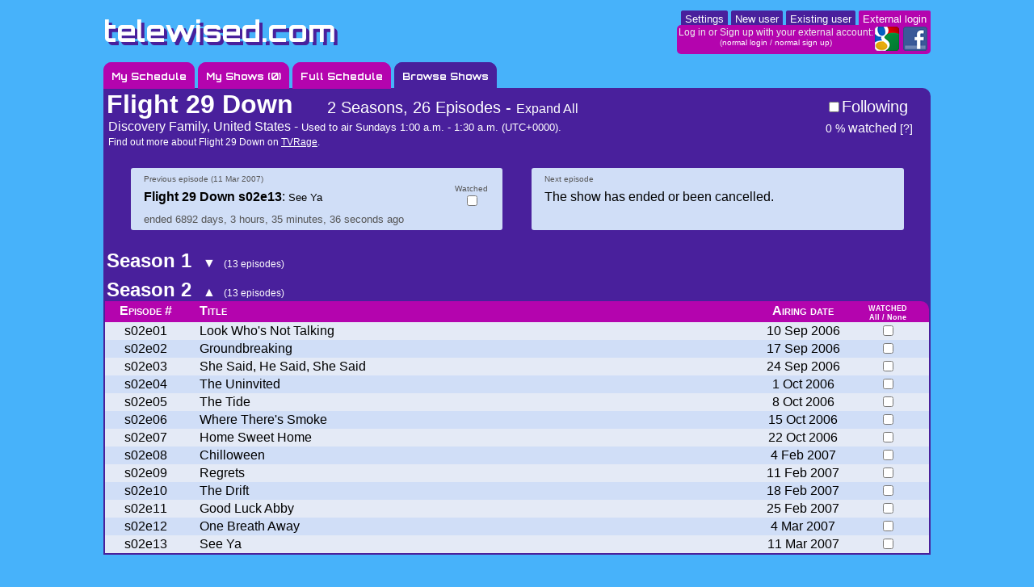

--- FILE ---
content_type: text/html; charset=utf-8
request_url: https://telewised.com/shows/Flight-29-Down/
body_size: 22181
content:
	<!DOCTYPE html PUBLIC "-//W3C//DTD XHTML 1.1//EN"
  "http://www.w3.org/TR/xhtml11/DTD/xhtml11.dtd">
<html version="-//W3C//DTD XHTML 1.1//EN" xmlns="http://www.w3.org/1999/xhtml" xmlns:tw="http://telewised.com/2011/twml/" xml:lang="en">
	
	<head>
		<meta http-equiv="Content-type" content="text/html;charset=UTF-8" />
		
	<meta name="keywords" content="Flight 29 Down, Flight 29 Down episodes, Flight 29 Down seasons, Flight 29 Down airing times, Flight 29 Down airing airdates, Flight 29 Down schedule, Flight 29 Down listings" />
	
		<meta name="description" content="Flight 29 Down (US)  airing times in your timezone. Track which Flight 29 Down episodes you have watched." />
	

		<title>Flight 29 Down - Airing times and Episode listing - telewised.com</title>
		<link href="//fonts.googleapis.com/css?family=Orbitron:bold" rel="stylesheet" type="text/css" />
		<link rel="shortcut icon" href="/static/img/favicon.ico" />
		
			<link href="/static/gen/twmini.1710608828.css" rel="stylesheet" type="text/css" />
		
		
		
		    <script type="text/javascript" src="/static/gen/twmini.1710608829.js"></script>
		
		<script type="text/javascript">
			TWUser.setType('Guest');
			Timing.setServerTime(1769058334000);
			Timing.setClockHours(12);
			Timing.setUTCOffset(null);
		</script>
		
	<script type="text/javascript">
		var toggleFollowedSeries = followedSeriesChange('/preferences/followedseries/toggle/');
		$('input.following-toggle').live('click', function (e) {
			var flagOn = $(this).attr('checked') ? true : false;
			toggleFollowedSeries($(this).val(), flagOn);
		});
		$('a.following-toggle').live('click', function (e) {
			e.preventDefault();
			if ($(this).data('pending') !== true) {
				$(this).data('pending', true);
				var flagOn = !$(this).hasClass('unfollow');
				toggleFollowedSeries($(this).attr('tw:series_id'), flagOn);
			}
		});
		function setProgramFlags () {
			return programFlagChange('/preferences/flaggedprogram/set/').apply(null, arguments);
		}
		$('input.program-flag').live('click', function (e) {
			setProgramFlags($(this).attr('name'), $(this).attr('tw:flag_name'), [$(this).val()], ($(this).is(':checked') ? true : false));
		});
	</script>

		
			
				<script type="text/javascript">
					var _gaq = _gaq || [];
					_gaq.push(['_setAccount', 'UA-21196061-1']);
					_gaq.push(['_setCustomVar', 1, 'User Type', TWUser.getType(), 2]);
					_gaq.push(['_trackPageview']);
	
					(function() {
						var ga = document.createElement('script'); ga.type = 'text/javascript'; ga.async = true;
						ga.src = ('https:' == document.location.protocol ? 'https://ssl' : 'http://www') + '.google-analytics.com/ga.js';
						var s = document.getElementsByTagName('script')[0]; s.parentNode.insertBefore(ga, s);
					})();
				</script>
			
		
	</head>
	<body>
		<div id="header" class="page-layout">
			<strong><a href="/">telewised.com</a></strong>

			
				<div id="account-status">
					
					<div id="account-block">
						<div id="account-tabs">
							<a href="/account/settings/#account-settings" class="ajaxloaded-tab">Settings</a>
							
								<a href="#new-user" class="preloaded-tab">New user</a>
								<a href="#existing-user" class="preloaded-tab">Existing user</a>
								<a href="#external-login" class="preloaded-tab active">External login</a>
							
						</div>
						<div id="account-settings" class="account-view hidden-at-first">
						</div>						
						
							<div id="external-login" class="account-view">
								<div class="external-login-help">
									Log in or Sign up with your external account:
									<span>(<a class="account-tab-proxy" href="#existing-user">normal login</a> / <a class="account-tab-proxy" href="#new-user">normal sign up</a>)</span>
								</div>
								<ul class="external-account-login">
									
										<a href="/account/external-auth/login/google-oauth2/"><li class="auth-google autotip" tw:tooltip="Login with Google"></li></a>
									
										<a href="/account/external-auth/login/facebook/"><li class="auth-facebook autotip" tw:tooltip="Login with Facebook"></li></a>
									
								</ul>								
							</div>
							<div id="new-user" class="account-view hidden-at-first">
								
									<div class="ajaxy-form">
										
<form method="post" action="/account/signup/">
	<div style='display:none'><input type='hidden' name='csrfmiddlewaretoken' value='5HKNVxZSHB7VRLe605T6CTb1o7uVGoN2' /></div>

	<div class="field-wrap">
		<input id="id_signup-username" type="text" name="signup-username" maxlength="30" />
		<label for="id_signup-username">Username</label>
		
	</div>

	<div class="field-wrap">
		<input type="password" name="signup-password1" id="id_signup-password1" />
		<label for="id_signup-password1">Password</label>
		
	</div>

	<div class="field-wrap">
		<input type="password" name="signup-password2" id="id_signup-password2" />
		<label for="id_signup-password2">Password confirmation</label>
		
	</div>

<div class="field-wrap"><input type="submit" value="sign up" /></div>

</form>	
									</div>
								
							</div>
							<div id="existing-user" class="account-view hidden-at-first">
								
									<div class="ajaxy-form">
										
<form id="id_login" method="post" action="/account/login/">
	<div style='display:none'><input type='hidden' name='csrfmiddlewaretoken' value='5HKNVxZSHB7VRLe605T6CTb1o7uVGoN2' /></div>

	<div class="field-wrap">
		<input id="id_login-username" type="text" name="login-username" maxlength="30" />
		<label for="id_login-username">Username</label>
		
	</div>

	<div class="field-wrap">
		<input type="password" name="login-password" id="id_login-password" />
		<label for="id_login-password">Password</label>
		
	</div>

<div class="field-wrap"><input type="submit" value="log in" /></div>

</form>


	<div id="reset-form" class="ajaxy-form"></div>
	<div class="reset-password">
		<a href="/account/reset-password/#reset-form" class="load-and-hide">Forgot your password?</a>
	</div>

									</div>
								
							</div>
						
					</div>
				</div>
			
			<script type="text/javascript">
				$('form#id_login input[type="text"]').attr('title', 'username').hint();
				$('form#id_login input[type="password"]').attr('title', 'password').hint();
				$('form#id_login label').remove();
			</script>
		</div>
		<div id="content" class="page-layout">
			

	
	
	


<div id="main-tabs">
	<a class="" href="/">My Schedule</a>
	<a class="" href="/shows/my/">My Shows (<span class="myseries-count">0</span>)</a>
	<a class="" href="/shows/all/schedule/">Full Schedule</a>
	<a class="active" href="/shows/">Browse Shows</a>
</div>


	<div id="main-content">

		
	<div id="browse-series">
		
	<h1>Flight 29 Down</h1>
	<div class="series-stats">
		2 Seasons, 26 Episodes
		
			-
			<span class="expand-collapse">
				<a class="expand-all hash-navi" href="#all">Expand All</a>
				<a class="collapse-all hidden-at-first" href="#">Collapse All</a>
			</span>
		
	</div>

	
		
		<div class="following-status">
			<input id="follow_676" class="following-toggle follow-show-676" type="checkbox" value="676"  /><label for="follow_676">Following</label>
			<div id="flag-stats-wrap">
				

	
	<div class="flag-stats" tw:flag_id="1"><a href="#" class="flagged-program-visibility" tw:tooltip="Show unwatched programs only" tw:flag_name="watched" tw:container_id="series-episodes"><span class="progress">0 %</span> watched</a> <span class="progress-description" tw:tooltip="You have not watched any of the 26 aired episodes.&lt;br /&gt;That&#39;s about 13 hours left to watch.">[?]</span></div>

			</div>
			<script type="text/javascript">
				/*<![CDATA[*/
				$('.flag-stats .flagged-program-visibility, .flag-stats .progress-description').tooltip({gravity: 'ne'});
				$('#flag-stats-wrap').bind('refresh', seriesFlagStatsRefresh('/preferences/flaggedprogram/series-stats/', 676));
				/*]]>*/
			</script>
		</div>

		
			<div class="series-airing-details">
				Discovery Family, United States
				
					 -
						<span class="airs-on">
							Used to air 
							<span id="series-airdates">Saturdays 8 p.m. - 8:30 p.m. EST (UTC-0500)</span>.
						</span>
						<script type="text/javascript">
							/*<![CDATA[*/ 
							var airTimes = new Airtimes([[[1769907600000, 1769909400000]]]);
							$('#series-airdates').attr('tw:tooltip', 'Displaying airtimes converted to your current timezone (' + Timing.getUTCOffsetString() + ').<br />Original US airtimes: '+ $('#series-airdates').text()).tooltip({className: 'original-airtimes', gravity: 'n'});
							$('#series-airdates').text(airTimes.asString());
							/*]]>*/
						</script>
					
				
			</div>
		
		
			
				<span class="external-links">
					Find out more about Flight 29 Down on 
					 <a href="http://tvrage.com/Flight_29_Down" target="_blank">TVRage</a>.
				</span>
			
		


		<div class="prevnext-countdown">
			
	<div class="ep-box past">
		<div class="details">
			<div class="label">Previous episode (<span class="localized-timestamp" tw:timestamp="1173574800">11 Mar 2007 01:00 UTC</span>) </div>
			<div class="episode"> 
				
					<strong>Flight 29 Down s02e13</strong>:
						<span class="title">See Ya</span>
					
				
			</div>
			
				<div class="countdown">
					
						ended <span class="countup-timer" tw:timestamp="1173576600">18 years, 10 months</span> ago
					
				</div>
			
		</div>
		
			<div class="flags">
	<div class="row">
		
			<div>Watched</div>
		
	</div>
	<div class="row">
		
			<div>
				<input  type="checkbox" class="program-flag" tw:flag="watched" name="1" value="104526" />
			</div>
		
	</div>
</div>
		
	</div>

			
	<div class="ep-box past">
		<div class="details">
			<div class="label">Next episode  </div>
			<div class="episode"> 
				
					
						The show has ended or been cancelled.
					
				
			</div>
			
		</div>
		
	</div>

		</div>
		<script type="text/javascript">
			$('.prevnext-countdown').children('.ep-box').evenHeight();
		</script>
		<div style="clear:both;"></div>
		<div id="series-episodes">
			
				<div id="id_season1" class="season-episodes collapser">
					<a class="open-parent hash-navi" href="#season1"><h2>Season 1 </h2><span class="arrows"><span class="asc">&#9650;</span><span class="desc">&#9660;</span></span> <span class="ep-count">(13 episodes)</span></a>
					<div class="collapsee">
						
							

<table>
	<thead>
		<tr>
			<th>Episode #</th>
			<th class="eptitle">Title</th>
			<th>Airing date</th>
			
				<th class="flag" tw:flag_name="watched" tw:flag_id="1">
					<a href="#" class="flagged-program-visibility" tw:tooltip="Show unwatched programs only" tw:flag_name="watched">watched</a>
					<span class="multi-flag">
						<a href="#" class="flag-season">All</a> / <a href="#" class="unflag-season">None</a>
					</span>
				</th>
			
		</tr>
	</thead>
	<tbody>
		
			
				<tr class=" past unflagged_watched">
					<td>s01e01</td>
					
						<td>Arrival</td>
					
					<td class="localized-timestamp" tw:timestamp="1128211200">Sun, 2 Oct 2005</td>
					
						<td>
							<input type="checkbox" class="program-flag" tw:flag_name="watched" name="1" value="104502" />
						</td>
					
				</tr>
			
		
			
				<tr class="odd past unflagged_watched">
					<td>s01e02</td>
					
						<td>The Quest For Fire</td>
					
					<td class="localized-timestamp" tw:timestamp="1128816000">Sun, 9 Oct 2005</td>
					
						<td>
							<input type="checkbox" class="program-flag" tw:flag_name="watched" name="1" value="104503" />
						</td>
					
				</tr>
			
		
			
				<tr class=" past unflagged_watched">
					<td>s01e03</td>
					
						<td>It&#39;s Lonely At The Top</td>
					
					<td class="localized-timestamp" tw:timestamp="1130025600">Sun, 23 Oct 2005</td>
					
						<td>
							<input type="checkbox" class="program-flag" tw:flag_name="watched" name="1" value="104504" />
						</td>
					
				</tr>
			
		
			
				<tr class="odd past unflagged_watched">
					<td>s01e04</td>
					
						<td>Not A Drop To Drink</td>
					
					<td class="localized-timestamp" tw:timestamp="1131238800">Sun, 6 Nov 2005</td>
					
						<td>
							<input type="checkbox" class="program-flag" tw:flag_name="watched" name="1" value="104505" />
						</td>
					
				</tr>
			
		
			
				<tr class=" past unflagged_watched">
					<td>s01e05</td>
					
						<td>A Fish Story</td>
					
					<td class="localized-timestamp" tw:timestamp="1131843600">Sun, 13 Nov 2005</td>
					
						<td>
							<input type="checkbox" class="program-flag" tw:flag_name="watched" name="1" value="104506" />
						</td>
					
				</tr>
			
		
			
				<tr class="odd past unflagged_watched">
					<td>s01e06</td>
					
						<td>The Pits</td>
					
					<td class="localized-timestamp" tw:timestamp="1133053200">Sun, 27 Nov 2005</td>
					
						<td>
							<input type="checkbox" class="program-flag" tw:flag_name="watched" name="1" value="104507" />
						</td>
					
				</tr>
			
		
			
				<tr class=" past unflagged_watched">
					<td>s01e07</td>
					
						<td>The Cry Of The Wolf</td>
					
					<td class="localized-timestamp" tw:timestamp="1133658000">Sun, 4 Dec 2005</td>
					
						<td>
							<input type="checkbox" class="program-flag" tw:flag_name="watched" name="1" value="104508" />
						</td>
					
				</tr>
			
		
			
				<tr class="odd past unflagged_watched">
					<td>s01e08</td>
					
						<td>Survival Of The Fittest</td>
					
					<td class="localized-timestamp" tw:timestamp="1134262800">Sun, 11 Dec 2005</td>
					
						<td>
							<input type="checkbox" class="program-flag" tw:flag_name="watched" name="1" value="104509" />
						</td>
					
				</tr>
			
		
			
				<tr class=" past unflagged_watched">
					<td>s01e09</td>
					
						<td>Mazeathon</td>
					
					<td class="localized-timestamp" tw:timestamp="1137891600">Sun, 22 Jan 2006</td>
					
						<td>
							<input type="checkbox" class="program-flag" tw:flag_name="watched" name="1" value="104510" />
						</td>
					
				</tr>
			
		
			
				<tr class="odd past unflagged_watched">
					<td>s01e10</td>
					
						<td>Eight Is Enough</td>
					
					<td class="localized-timestamp" tw:timestamp="1138496400">Sun, 29 Jan 2006</td>
					
						<td>
							<input type="checkbox" class="program-flag" tw:flag_name="watched" name="1" value="104511" />
						</td>
					
				</tr>
			
		
			
				<tr class=" past unflagged_watched">
					<td>s01e11</td>
					
						<td>Abby Normal</td>
					
					<td class="localized-timestamp" tw:timestamp="1139101200">Sun, 5 Feb 2006</td>
					
						<td>
							<input type="checkbox" class="program-flag" tw:flag_name="watched" name="1" value="104512" />
						</td>
					
				</tr>
			
		
			
				<tr class="odd past unflagged_watched">
					<td>s01e12</td>
					
						<td>Until Proven Guilty</td>
					
					<td class="localized-timestamp" tw:timestamp="1142298000">Tue, 14 Mar 2006</td>
					
						<td>
							<input type="checkbox" class="program-flag" tw:flag_name="watched" name="1" value="104513" />
						</td>
					
				</tr>
			
		
			
				<tr class=" past unflagged_watched">
					<td>s01e13</td>
					
						<td>Scratch</td>
					
					<td class="localized-timestamp" tw:timestamp="1142902800">Tue, 21 Mar 2006</td>
					
						<td>
							<input type="checkbox" class="program-flag" tw:flag_name="watched" name="1" value="104514" />
						</td>
					
				</tr>
			
		
	</tbody>
</table>
						
					</div>
				</div>
			
				<div id="id_season2" class="season-episodes collapser">
					<a class="open-parent hash-navi" href="#season2"><h2>Season 2 </h2><span class="arrows"><span class="asc">&#9650;</span><span class="desc">&#9660;</span></span> <span class="ep-count">(13 episodes)</span></a>
					<div class="collapsee">
						
							

<table>
	<thead>
		<tr>
			<th>Episode #</th>
			<th class="eptitle">Title</th>
			<th>Airing date</th>
			
				<th class="flag" tw:flag_name="watched" tw:flag_id="1">
					<a href="#" class="flagged-program-visibility" tw:tooltip="Show unwatched programs only" tw:flag_name="watched">watched</a>
					<span class="multi-flag">
						<a href="#" class="flag-season">All</a> / <a href="#" class="unflag-season">None</a>
					</span>
				</th>
			
		</tr>
	</thead>
	<tbody>
		
			
				<tr class=" past unflagged_watched">
					<td>s02e01</td>
					
						<td>Look Who&#39;s Not Talking</td>
					
					<td class="localized-timestamp" tw:timestamp="1157846400">Sun, 10 Sep 2006</td>
					
						<td>
							<input type="checkbox" class="program-flag" tw:flag_name="watched" name="1" value="104515" />
						</td>
					
				</tr>
			
		
			
				<tr class="odd past unflagged_watched">
					<td>s02e02</td>
					
						<td>Groundbreaking</td>
					
					<td class="localized-timestamp" tw:timestamp="1158451200">Sun, 17 Sep 2006</td>
					
						<td>
							<input type="checkbox" class="program-flag" tw:flag_name="watched" name="1" value="104516" />
						</td>
					
				</tr>
			
		
			
				<tr class=" past unflagged_watched">
					<td>s02e03</td>
					
						<td>She Said, He Said, She Said</td>
					
					<td class="localized-timestamp" tw:timestamp="1159056000">Sun, 24 Sep 2006</td>
					
						<td>
							<input type="checkbox" class="program-flag" tw:flag_name="watched" name="1" value="104517" />
						</td>
					
				</tr>
			
		
			
				<tr class="odd past unflagged_watched">
					<td>s02e04</td>
					
						<td>The Uninvited</td>
					
					<td class="localized-timestamp" tw:timestamp="1159660800">Sun, 1 Oct 2006</td>
					
						<td>
							<input type="checkbox" class="program-flag" tw:flag_name="watched" name="1" value="104518" />
						</td>
					
				</tr>
			
		
			
				<tr class=" past unflagged_watched">
					<td>s02e05</td>
					
						<td>The Tide</td>
					
					<td class="localized-timestamp" tw:timestamp="1160265600">Sun, 8 Oct 2006</td>
					
						<td>
							<input type="checkbox" class="program-flag" tw:flag_name="watched" name="1" value="104519" />
						</td>
					
				</tr>
			
		
			
				<tr class="odd past unflagged_watched">
					<td>s02e06</td>
					
						<td>Where There&#39;s Smoke</td>
					
					<td class="localized-timestamp" tw:timestamp="1160870400">Sun, 15 Oct 2006</td>
					
						<td>
							<input type="checkbox" class="program-flag" tw:flag_name="watched" name="1" value="104520" />
						</td>
					
				</tr>
			
		
			
				<tr class=" past unflagged_watched">
					<td>s02e07</td>
					
						<td>Home Sweet Home</td>
					
					<td class="localized-timestamp" tw:timestamp="1161475200">Sun, 22 Oct 2006</td>
					
						<td>
							<input type="checkbox" class="program-flag" tw:flag_name="watched" name="1" value="104521" />
						</td>
					
				</tr>
			
		
			
				<tr class="odd past unflagged_watched">
					<td>s02e08</td>
					
						<td>Chilloween</td>
					
					<td class="localized-timestamp" tw:timestamp="1170550800">Sun, 4 Feb 2007</td>
					
						<td>
							<input type="checkbox" class="program-flag" tw:flag_name="watched" name="1" value="104522" />
						</td>
					
				</tr>
			
		
			
				<tr class=" past unflagged_watched">
					<td>s02e09</td>
					
						<td>Regrets</td>
					
					<td class="localized-timestamp" tw:timestamp="1171155600">Sun, 11 Feb 2007</td>
					
						<td>
							<input type="checkbox" class="program-flag" tw:flag_name="watched" name="1" value="104523" />
						</td>
					
				</tr>
			
		
			
				<tr class="odd past unflagged_watched">
					<td>s02e10</td>
					
						<td>The Drift</td>
					
					<td class="localized-timestamp" tw:timestamp="1171760400">Sun, 18 Feb 2007</td>
					
						<td>
							<input type="checkbox" class="program-flag" tw:flag_name="watched" name="1" value="126900" />
						</td>
					
				</tr>
			
		
			
				<tr class=" past unflagged_watched">
					<td>s02e11</td>
					
						<td>Good Luck Abby</td>
					
					<td class="localized-timestamp" tw:timestamp="1172365200">Sun, 25 Feb 2007</td>
					
						<td>
							<input type="checkbox" class="program-flag" tw:flag_name="watched" name="1" value="104524" />
						</td>
					
				</tr>
			
		
			
				<tr class="odd past unflagged_watched">
					<td>s02e12</td>
					
						<td>One Breath Away</td>
					
					<td class="localized-timestamp" tw:timestamp="1172970000">Sun, 4 Mar 2007</td>
					
						<td>
							<input type="checkbox" class="program-flag" tw:flag_name="watched" name="1" value="104525" />
						</td>
					
				</tr>
			
		
			
				<tr class=" past unflagged_watched">
					<td>s02e13</td>
					
						<td>See Ya</td>
					
					<td class="localized-timestamp" tw:timestamp="1173574800">Sun, 11 Mar 2007</td>
					
						<td>
							<input type="checkbox" class="program-flag" tw:flag_name="watched" name="1" value="104526" />
						</td>
					
				</tr>
			
		
	</tbody>
</table>
						
					</div>
				</div>
			
		</div>
	
	
		<script type="text/javascript">
			if (!window.location.hash) {
				$('#id_season2 a.open-parent').trigger('click', [true]);
			}
		</script>
	

	</div>


	</div>


		</div>

		
		

		<div id="footer" class="page-layout">
			
				<div class="copyright">
					<p>
						Thanks to <a rel="nofollow" href="http://www.tvmaze.com">TVmaze</a> for supplying all the show and episode data.
						<br />
						Got questions, feedback, bug reports or show requests? Email <script type="text/javascript">/*<![CDATA[*/ var addy = 'infoattelewiseddotcom'; addy = addy.replace('at', '@').replace('dot','.'); document.write('<a href="mailto:'+ addy +'">'+ addy +'</a>'); /*]]>*/</script>.
					</p>
					
						<p>
							
								Episode information and airing times last refreshed <span class="time-since" tw:timestamp="1768979241">21 hours, 52 minutes</span> ago.
							
							<br />
							
								New shows last added <span class="time-since" tw:timestamp="1740087301">11 months</span> ago.
							
							Codebase changes last deployed <span class="time-since" tw:timestamp="1740086909">11 months</span> ago.
						</p>
					
				</div>
				<div class="pony"><a href="http://djangopony.com/" rel="nofollow" title="Magic! Ponies! Django! Whee!"><img src="/static/img/ext/djangopony.png" width="210" height="65" alt="pony powered" /></a></div>
			
		</div>
		<div id="messages-wrap"></div>
		
		<script type="text/javascript">
			localizeTimestamps();
			timeSinceRefresh();
		</script>
		
			
			
			
		
	</body>
	
</html>


--- FILE ---
content_type: text/css
request_url: https://telewised.com/static/gen/twmini.1710608828.css
body_size: 32138
content:
.ui-helper-hidden{display:none}.ui-helper-hidden-accessible{position:absolute!important;clip:rect(1px 1px 1px 1px);clip:rect(1px,1px,1px,1px)}.ui-helper-reset{margin:0;padding:0;border:0;outline:0;line-height:1.3;text-decoration:none;font-size:100%;list-style:none}.ui-helper-clearfix:after{content:".";display:block;height:0;clear:both;visibility:hidden}.ui-helper-clearfix{display:inline-block}/* required comment for clearfix to work in Opera \*/ * html .ui-helper-clearfix{height:1%}.ui-helper-clearfix{display:block}/* end clearfix */ .ui-helper-zfix{width:100%;height:100%;top:0;left:0;position:absolute;opacity:0;filter:Alpha(Opacity=0)}.ui-state-disabled{cursor:default!important}.ui-icon{display:block;text-indent:-99999px;overflow:hidden;background-repeat:no-repeat}.ui-widget-overlay{position:absolute;top:0;left:0;width:100%;height:100%}.ui-widget{font-family:Palatino,Palatino Linotype,Georgia,Verdana,Arial;font-size:1.1em}.ui-widget .ui-widget{font-size:1em}.ui-widget input,.ui-widget select,.ui-widget textarea,.ui-widget button{font-family:Palatino,Palatino Linotype,Georgia,Verdana,Arial;font-size:1em}.ui-widget-content{border:1px solid #ddd;background:#eee url(/static/img/jquery-ui/ui-bg_highlight-soft_100_eeeeee_1x100.png) 50% top repeat-x;color:#333}.ui-widget-content a{color:#333}.ui-widget-header{border:1px solid #e78f08;background:#f6a828 url(/static/img/jquery-ui/ui-bg_gloss-wave_35_f6a828_500x100.png) 50% 50% repeat-x;color:#fff;font-weight:bold}.ui-widget-header a{color:#fff}.ui-state-default,.ui-widget-content .ui-state-default,.ui-widget-header .ui-state-default{border:1px solid #ccc;background:#f6f6f6 url(/static/img/jquery-ui/ui-bg_glass_100_f6f6f6_1x400.png) 50% 50% repeat-x;font-weight:bold;color:#1c94c4}.ui-state-default a,.ui-state-default a:link,.ui-state-default a:visited{color:#1c94c4;text-decoration:none}.ui-state-hover,.ui-widget-content .ui-state-hover,.ui-widget-header .ui-state-hover,.ui-state-focus,.ui-widget-content .ui-state-focus,.ui-widget-header .ui-state-focus{border:1px solid #fbcb09;background:#fdf5ce url(/static/img/jquery-ui/ui-bg_glass_100_fdf5ce_1x400.png) 50% 50% repeat-x;font-weight:bold;color:#c77405}.ui-state-hover a,.ui-state-hover a:hover{color:#c77405;text-decoration:none}.ui-state-active,.ui-widget-content .ui-state-active,.ui-widget-header .ui-state-active{border:1px solid #fbd850;background:#fff url(/static/img/jquery-ui/ui-bg_glass_65_ffffff_1x400.png) 50% 50% repeat-x;font-weight:bold;color:#eb8f00}.ui-state-active a,.ui-state-active a:link,.ui-state-active a:visited{color:#eb8f00;text-decoration:none}.ui-widget :active{outline:none}.ui-state-highlight,.ui-widget-content .ui-state-highlight,.ui-widget-header .ui-state-highlight{border:1px solid #fed22f;background:#ffe45c url(/static/img/jquery-ui/ui-bg_highlight-soft_75_ffe45c_1x100.png) 50% top repeat-x;color:#363636}.ui-state-highlight a,.ui-widget-content .ui-state-highlight a,.ui-widget-header .ui-state-highlight a{color:#363636}.ui-state-error,.ui-widget-content .ui-state-error,.ui-widget-header .ui-state-error{border:1px solid #cd0a0a;background:#b81900 url(/static/img/jquery-ui/ui-bg_diagonals-thick_18_b81900_40x40.png) 50% 50% repeat;color:#fff}.ui-state-error a,.ui-widget-content .ui-state-error a,.ui-widget-header .ui-state-error a{color:#fff}.ui-state-error-text,.ui-widget-content .ui-state-error-text,.ui-widget-header .ui-state-error-text{color:#fff}.ui-priority-primary,.ui-widget-content .ui-priority-primary,.ui-widget-header .ui-priority-primary{font-weight:bold}.ui-priority-secondary,.ui-widget-content .ui-priority-secondary,.ui-widget-header .ui-priority-secondary{opacity:.7;filter:Alpha(Opacity=70);font-weight:normal}.ui-state-disabled,.ui-widget-content .ui-state-disabled,.ui-widget-header .ui-state-disabled{opacity:.35;filter:Alpha(Opacity=35);background-image:none}.ui-icon{width:16px;height:16px;background-image:url(/static/img/jquery-ui/ui-icons_222222_256x240.png)}.ui-widget-content .ui-icon{background-image:url(/static/img/jquery-ui/ui-icons_222222_256x240.png)}.ui-widget-header .ui-icon{background-image:url(/static/img/jquery-ui/ui-icons_ffffff_256x240.png)}.ui-state-default .ui-icon{background-image:url(/static/img/jquery-ui/ui-icons_ef8c08_256x240.png)}.ui-state-hover .ui-icon,.ui-state-focus .ui-icon{background-image:url(/static/img/jquery-ui/ui-icons_ef8c08_256x240.png)}.ui-state-active .ui-icon{background-image:url(/static/img/jquery-ui/ui-icons_ef8c08_256x240.png)}.ui-state-highlight .ui-icon{background-image:url(/static/img/jquery-ui/ui-icons_228ef1_256x240.png)}.ui-state-error .ui-icon,.ui-state-error-text .ui-icon{background-image:url(/static/img/jquery-ui/ui-icons_ffd27a_256x240.png)}.ui-icon-carat-1-n{background-position:0 0}.ui-icon-carat-1-ne{background-position:-16px 0}.ui-icon-carat-1-e{background-position:-32px 0}.ui-icon-carat-1-se{background-position:-48px 0}.ui-icon-carat-1-s{background-position:-64px 0}.ui-icon-carat-1-sw{background-position:-80px 0}.ui-icon-carat-1-w{background-position:-96px 0}.ui-icon-carat-1-nw{background-position:-112px 0}.ui-icon-carat-2-n-s{background-position:-128px 0}.ui-icon-carat-2-e-w{background-position:-144px 0}.ui-icon-triangle-1-n{background-position:0 -16px}.ui-icon-triangle-1-ne{background-position:-16px -16px}.ui-icon-triangle-1-e{background-position:-32px -16px}.ui-icon-triangle-1-se{background-position:-48px -16px}.ui-icon-triangle-1-s{background-position:-64px -16px}.ui-icon-triangle-1-sw{background-position:-80px -16px}.ui-icon-triangle-1-w{background-position:-96px -16px}.ui-icon-triangle-1-nw{background-position:-112px -16px}.ui-icon-triangle-2-n-s{background-position:-128px -16px}.ui-icon-triangle-2-e-w{background-position:-144px -16px}.ui-icon-arrow-1-n{background-position:0 -32px}.ui-icon-arrow-1-ne{background-position:-16px -32px}.ui-icon-arrow-1-e{background-position:-32px -32px}.ui-icon-arrow-1-se{background-position:-48px -32px}.ui-icon-arrow-1-s{background-position:-64px -32px}.ui-icon-arrow-1-sw{background-position:-80px -32px}.ui-icon-arrow-1-w{background-position:-96px -32px}.ui-icon-arrow-1-nw{background-position:-112px -32px}.ui-icon-arrow-2-n-s{background-position:-128px -32px}.ui-icon-arrow-2-ne-sw{background-position:-144px -32px}.ui-icon-arrow-2-e-w{background-position:-160px -32px}.ui-icon-arrow-2-se-nw{background-position:-176px -32px}.ui-icon-arrowstop-1-n{background-position:-192px -32px}.ui-icon-arrowstop-1-e{background-position:-208px -32px}.ui-icon-arrowstop-1-s{background-position:-224px -32px}.ui-icon-arrowstop-1-w{background-position:-240px -32px}.ui-icon-arrowthick-1-n{background-position:0 -48px}.ui-icon-arrowthick-1-ne{background-position:-16px -48px}.ui-icon-arrowthick-1-e{background-position:-32px -48px}.ui-icon-arrowthick-1-se{background-position:-48px -48px}.ui-icon-arrowthick-1-s{background-position:-64px -48px}.ui-icon-arrowthick-1-sw{background-position:-80px -48px}.ui-icon-arrowthick-1-w{background-position:-96px -48px}.ui-icon-arrowthick-1-nw{background-position:-112px -48px}.ui-icon-arrowthick-2-n-s{background-position:-128px -48px}.ui-icon-arrowthick-2-ne-sw{background-position:-144px -48px}.ui-icon-arrowthick-2-e-w{background-position:-160px -48px}.ui-icon-arrowthick-2-se-nw{background-position:-176px -48px}.ui-icon-arrowthickstop-1-n{background-position:-192px -48px}.ui-icon-arrowthickstop-1-e{background-position:-208px -48px}.ui-icon-arrowthickstop-1-s{background-position:-224px -48px}.ui-icon-arrowthickstop-1-w{background-position:-240px -48px}.ui-icon-arrowreturnthick-1-w{background-position:0 -64px}.ui-icon-arrowreturnthick-1-n{background-position:-16px -64px}.ui-icon-arrowreturnthick-1-e{background-position:-32px -64px}.ui-icon-arrowreturnthick-1-s{background-position:-48px -64px}.ui-icon-arrowreturn-1-w{background-position:-64px -64px}.ui-icon-arrowreturn-1-n{background-position:-80px -64px}.ui-icon-arrowreturn-1-e{background-position:-96px -64px}.ui-icon-arrowreturn-1-s{background-position:-112px -64px}.ui-icon-arrowrefresh-1-w{background-position:-128px -64px}.ui-icon-arrowrefresh-1-n{background-position:-144px -64px}.ui-icon-arrowrefresh-1-e{background-position:-160px -64px}.ui-icon-arrowrefresh-1-s{background-position:-176px -64px}.ui-icon-arrow-4{background-position:0 -80px}.ui-icon-arrow-4-diag{background-position:-16px -80px}.ui-icon-extlink{background-position:-32px -80px}.ui-icon-newwin{background-position:-48px -80px}.ui-icon-refresh{background-position:-64px -80px}.ui-icon-shuffle{background-position:-80px -80px}.ui-icon-transfer-e-w{background-position:-96px -80px}.ui-icon-transferthick-e-w{background-position:-112px -80px}.ui-icon-folder-collapsed{background-position:0 -96px}.ui-icon-folder-open{background-position:-16px -96px}.ui-icon-document{background-position:-32px -96px}.ui-icon-document-b{background-position:-48px -96px}.ui-icon-note{background-position:-64px -96px}.ui-icon-mail-closed{background-position:-80px -96px}.ui-icon-mail-open{background-position:-96px -96px}.ui-icon-suitcase{background-position:-112px -96px}.ui-icon-comment{background-position:-128px -96px}.ui-icon-person{background-position:-144px -96px}.ui-icon-print{background-position:-160px -96px}.ui-icon-trash{background-position:-176px -96px}.ui-icon-locked{background-position:-192px -96px}.ui-icon-unlocked{background-position:-208px -96px}.ui-icon-bookmark{background-position:-224px -96px}.ui-icon-tag{background-position:-240px -96px}.ui-icon-home{background-position:0 -112px}.ui-icon-flag{background-position:-16px -112px}.ui-icon-calendar{background-position:-32px -112px}.ui-icon-cart{background-position:-48px -112px}.ui-icon-pencil{background-position:-64px -112px}.ui-icon-clock{background-position:-80px -112px}.ui-icon-disk{background-position:-96px -112px}.ui-icon-calculator{background-position:-112px -112px}.ui-icon-zoomin{background-position:-128px -112px}.ui-icon-zoomout{background-position:-144px -112px}.ui-icon-search{background-position:-160px -112px}.ui-icon-wrench{background-position:-176px -112px}.ui-icon-gear{background-position:-192px -112px}.ui-icon-heart{background-position:-208px -112px}.ui-icon-star{background-position:-224px -112px}.ui-icon-link{background-position:-240px -112px}.ui-icon-cancel{background-position:0 -128px}.ui-icon-plus{background-position:-16px -128px}.ui-icon-plusthick{background-position:-32px -128px}.ui-icon-minus{background-position:-48px -128px}.ui-icon-minusthick{background-position:-64px -128px}.ui-icon-close{background-position:-80px -128px}.ui-icon-closethick{background-position:-96px -128px}.ui-icon-key{background-position:-112px -128px}.ui-icon-lightbulb{background-position:-128px -128px}.ui-icon-scissors{background-position:-144px -128px}.ui-icon-clipboard{background-position:-160px -128px}.ui-icon-copy{background-position:-176px -128px}.ui-icon-contact{background-position:-192px -128px}.ui-icon-image{background-position:-208px -128px}.ui-icon-video{background-position:-224px -128px}.ui-icon-script{background-position:-240px -128px}.ui-icon-alert{background-position:0 -144px}.ui-icon-info{background-position:-16px -144px}.ui-icon-notice{background-position:-32px -144px}.ui-icon-help{background-position:-48px -144px}.ui-icon-check{background-position:-64px -144px}.ui-icon-bullet{background-position:-80px -144px}.ui-icon-radio-off{background-position:-96px -144px}.ui-icon-radio-on{background-position:-112px -144px}.ui-icon-pin-w{background-position:-128px -144px}.ui-icon-pin-s{background-position:-144px -144px}.ui-icon-play{background-position:0 -160px}.ui-icon-pause{background-position:-16px -160px}.ui-icon-seek-next{background-position:-32px -160px}.ui-icon-seek-prev{background-position:-48px -160px}.ui-icon-seek-end{background-position:-64px -160px}.ui-icon-seek-start{background-position:-80px -160px}.ui-icon-seek-first{background-position:-80px -160px}.ui-icon-stop{background-position:-96px -160px}.ui-icon-eject{background-position:-112px -160px}.ui-icon-volume-off{background-position:-128px -160px}.ui-icon-volume-on{background-position:-144px -160px}.ui-icon-power{background-position:0 -176px}.ui-icon-signal-diag{background-position:-16px -176px}.ui-icon-signal{background-position:-32px -176px}.ui-icon-battery-0{background-position:-48px -176px}.ui-icon-battery-1{background-position:-64px -176px}.ui-icon-battery-2{background-position:-80px -176px}.ui-icon-battery-3{background-position:-96px -176px}.ui-icon-circle-plus{background-position:0 -192px}.ui-icon-circle-minus{background-position:-16px -192px}.ui-icon-circle-close{background-position:-32px -192px}.ui-icon-circle-triangle-e{background-position:-48px -192px}.ui-icon-circle-triangle-s{background-position:-64px -192px}.ui-icon-circle-triangle-w{background-position:-80px -192px}.ui-icon-circle-triangle-n{background-position:-96px -192px}.ui-icon-circle-arrow-e{background-position:-112px -192px}.ui-icon-circle-arrow-s{background-position:-128px -192px}.ui-icon-circle-arrow-w{background-position:-144px -192px}.ui-icon-circle-arrow-n{background-position:-160px -192px}.ui-icon-circle-zoomin{background-position:-176px -192px}.ui-icon-circle-zoomout{background-position:-192px -192px}.ui-icon-circle-check{background-position:-208px -192px}.ui-icon-circlesmall-plus{background-position:0 -208px}.ui-icon-circlesmall-minus{background-position:-16px -208px}.ui-icon-circlesmall-close{background-position:-32px -208px}.ui-icon-squaresmall-plus{background-position:-48px -208px}.ui-icon-squaresmall-minus{background-position:-64px -208px}.ui-icon-squaresmall-close{background-position:-80px -208px}.ui-icon-grip-dotted-vertical{background-position:0 -224px}.ui-icon-grip-dotted-horizontal{background-position:-16px -224px}.ui-icon-grip-solid-vertical{background-position:-32px -224px}.ui-icon-grip-solid-horizontal{background-position:-48px -224px}.ui-icon-gripsmall-diagonal-se{background-position:-64px -224px}.ui-icon-grip-diagonal-se{background-position:-80px -224px}.ui-corner-all,.ui-corner-top,.ui-corner-left,.ui-corner-tl{-moz-border-radius-topleft:4px;-webkit-border-top-left-radius:4px;-khtml-border-top-left-radius:4px;border-top-left-radius:4px}.ui-corner-all,.ui-corner-top,.ui-corner-right,.ui-corner-tr{-moz-border-radius-topright:4px;-webkit-border-top-right-radius:4px;-khtml-border-top-right-radius:4px;border-top-right-radius:4px}.ui-corner-all,.ui-corner-bottom,.ui-corner-left,.ui-corner-bl{-moz-border-radius-bottomleft:4px;-webkit-border-bottom-left-radius:4px;-khtml-border-bottom-left-radius:4px;border-bottom-left-radius:4px}.ui-corner-all,.ui-corner-bottom,.ui-corner-right,.ui-corner-br{-moz-border-radius-bottomright:4px;-webkit-border-bottom-right-radius:4px;-khtml-border-bottom-right-radius:4px;border-bottom-right-radius:4px}.ui-widget-overlay{background:#666 url(/static/img/jquery-ui/ui-bg_diagonals-thick_20_666666_40x40.png) 50% 50% repeat;opacity:.50;filter:Alpha(Opacity=50)}.ui-widget-shadow{margin:-5px 0 0 -5px;padding:5px;background:#000 url(/static/img/jquery-ui/ui-bg_flat_10_000000_40x100.png) 50% 50% repeat-x;opacity:.20;filter:Alpha(Opacity=20);-moz-border-radius:5px;-khtml-border-radius:5px;-webkit-border-radius:5px;border-radius:5px}.ui-autocomplete{position:absolute;cursor:default}* html .ui-autocomplete{width:1px}.ui-menu{list-style:none;padding:2px;margin:0;display:block;float:left}.ui-menu .ui-menu{margin-top:-3px}.ui-menu .ui-menu-item{margin:0;padding:0;zoom:1;float:left;clear:left;width:100%}.ui-menu .ui-menu-item a{text-decoration:none;display:block;padding:.2em .4em;line-height:1.5;zoom:1}.ui-menu .ui-menu-item a.ui-state-hover,.ui-menu .ui-menu-item a.ui-state-active{font-weight:normal;margin:-1px}.ui-slider{position:relative;text-align:left}.ui-slider .ui-slider-handle{position:absolute;z-index:2;width:1.2em;height:1.2em;cursor:default}.ui-slider .ui-slider-range{position:absolute;z-index:1;font-size:.7em;display:block;border:0;background-position:0 0}.ui-slider-horizontal{height:.8em}.ui-slider-horizontal .ui-slider-handle{top:-.3em;margin-left:-.6em}.ui-slider-horizontal .ui-slider-range{top:0;height:100%}.ui-slider-horizontal .ui-slider-range-min{left:0}.ui-slider-horizontal .ui-slider-range-max{right:0}.ui-slider-vertical{width:.8em;height:100px}.ui-slider-vertical .ui-slider-handle{left:-.3em;margin-left:0;margin-bottom:-.6em}.ui-slider-vertical .ui-slider-range{left:0;width:100%}.ui-slider-vertical .ui-slider-range-min{bottom:0}.ui-slider-vertical .ui-slider-range-max{top:0}body{min-width:450px;max-width:1024px;margin-left:auto;margin-right:auto;font-family:Palatino,Palatino Linotype,Georgia,Verdana,Arial;background-color:#47B2FA}a{text-decoration:none}a:hover{text-decoration:underline}img{border-width:0}div.page-layout{margin-top:1em}#header{position:relative}#header strong a{font-family:'Orbitron',helvetica;font-size:36px;text-shadow:.1em .1em #49209C;color:#fff;text-decoration:none}#account-status{position:absolute;float:right;right:0;top:0;z-index:10}#account-status #important{vertical-align:top;position:relative;font-size:12px;width:160px;padding:2px;margin:1em 0 0 0;white-space:normal;display:inline-block;background-color:#60B2FA;border:1px solid #82C4FC;color:#fff}#account-status #important a{color:#fff;font-weight:bold}#account-tabs{margin:0;padding:0;list-style-type:none;clear:both;font-size:small;float:right}#account-tabs a{display:inline;-webkit-border-top-left-radius:3px;-webkit-border-top-right-radius:3px;-moz-border-radius-topleft:3px;-moz-border-radius-topright:3px;border-top-left-radius:3px;border-top-right-radius:3px;width:20%;background-color:#49209C;padding:2px 4px;color:#fff;outline:none;background-color:#49209C;border:1px solid #49209C;border-bottom:none}#account-tabs a:hover{border-color:#B404AE;text-decoration:none}#account-tabs a.active{border-color:#B404AE;background-color:#B404AE}#account-block{display:inline-block}#account-block .account-view{clear:both;float:right;min-width:150px;font-size:12px;color:#eee;background-color:#B404AE;padding:2px;-webkit-border-bottom-left-radius:5px;-webkit-border-top-left-radius:5px;-webkit-border-bottom-right-radius:5px;-moz-border-radius-bottomleft:5px;-moz-border-radius-bottomright:5px;-moz-border-radius-topleft:5px;border-bottom-left-radius:5px;border-bottom-right-radius:5px;border-top-left-radius:5px}#account-block .account-view p{max-width:400px}#account-block #logged-in a{margin-left:4px;font-size:12px}#account-block a{color:#fff}#account-block form input{border:0 none;margin:1px 0 1px 1px}#account-block form input[type="text"],#account-block form input[type="password"]{background-color:#ECF6FC;width:10em}#account-block form input[type="password"][disabled="disabled"]{background-color:#ccc}#account-block form .field-wrap{display:inline-block;clear:none;padding:0;vertical-align:top}#account-block form .field-wrap label{text-transform:lowercase;display:block}#account-block form .error{clear:both}#account-block form .field-wrap .error{display:block;margin-top:-2px}#account-block form input[type="submit"]{color:#fff;background-color:#49209C;font-weight:bold}#account-block form input[type="submit"]:hover{color:#49209C;background-color:#fff}#existing-user .reset-password{text-align:right;font-size:10px;display:block;clear:both}#reset-form{padding-top:1em;display:none;clear:both}#account-block .account-view p{clear:both;margin:3px}#account-block form input[type="submit"][disabled="disabled"]{color:#ccc;cursor:wait}#account-block .account-view h3{display:block;clear:both;margin:3px 0}#account-block #account-settings{width:440px}#account-block #account-settings form input[type="submit"]{display:block;clear:both}#account-block #account-settings{padding:5px}#account-block #account-settings input[type="submit"]{margin-bottom:.5em}#displaypreferences-form ul{display:inline;margin:0;padding:0}#displaypreferences-form ul li{display:inline;clear:none}#displaypreferences-form label{display:inline;width:250px!important;clear:left}#displaypreferences-form ul li label{display:inline!important;clear:none}#displaypreferences-form label[for="id_clock_hours_autodetect"],#displaypreferences-form label[for="id_language_autodetect"]{display:inline!important}#displaypreferences-form .field-wrap{margin-bottom:.5em}#content{margin-top:1.5em}input.blur{color:#ccc}#footer{padding-top:4em;position:relative;height:4em}#footer div{position:absolute;display:inline}#footer .pony{right:0;bottom:0}#footer .copyright{font-size:10px;color:#eee;bottom:1.5em;text-align:center;width:100%}#footer .copyright a{color:#fff;font-weight:bold}#footer .copyright p:nth-child(2){font-size:9px}div.importable-groups div{padding:5px}span.group-toggles{padding-right:3px;float:right}.hidden-at-first{display:none}.error{color:#fff}div.alternate-bg div:nth-child(odd),ul.alternate-bg li:nth-child(odd){background-color:#ECF6FC}div.alternate-bg div:nth-child(even),ul.alternate-bg li:nth-child(even){background-color:#C0E6FC}blockquote{margin:2px 2px 2px 2em}table{border-collapse:collapse}table td,table th{border:none}table.importers td{padding:5px}#main-content table{width:100%}ul{list-style-type:none}#main-tabs{display:inline-block;margin:0 0 6px 0;padding:0;white-space:nowrap}#main-tabs a{font-family:'Orbitron',helvetica;color:#fff;white-space:nowrap;text-decoration:none;font-size:12px}#main-tabs a{display:inline;-webkit-border-top-left-radius:10px;-webkit-border-top-right-radius:10px;-moz-border-radius-topleft:10px;-moz-border-radius-topright:10px;border-top-left-radius:10px;border-top-right-radius:10px;background-color:#B404AE;padding:8px;border:2px solid #B404AE;border-bottom:none;outline:0}#main-tabs a.active{background-color:#49209C;border-color:#49209C}#main-tabs a:hover{border-color:#49209C}#main-content{padding:2px;background-color:#49209C;-webkit-border-top-right-radius:10px;-moz-border-radius-topright:10px;border-top-right-radius:10px}th.flag{font-size:small}#schedule thead th.flag{cursor:hand!important}th.flag .multi-flag{font-variant:normal;font-size:9px;display:block}td{padding:1px 3px;border:1px solid #95A2F7}th{font-family:helvetica;font-variant:small-caps;font-size:large;background-color:#49209C;color:#fff;border-left:1px solid #95A2F7;border-right:1px solid #95A2F7}th:first-child,th:last-child{border-left:none;border-right:none}tr:first-child th:last-child{-webkit-border-top-right-radius:10px;-moz-border-radius-topright:10px;border-top-right-radius:10px}table tbody tr{background-color:#E0F6FC}table tbody tr.odd{background-color:#C0E6FC}table tbody tr.past{background-color:#E4EAF6}table tbody tr.past.odd{background-color:#D0DEF7}table tbody tr.on-air{background-color:#FECCD1}table tbody tr.on-air.odd{background-color:#FAB6BC}table tbody tr:hover{background-color:#CAC6FC!important}table tbody tr td a{color:#000!important}table tbody tr td{color:#000}table tbody tr.present-break{border-top:3px solid}table td{text-align:center}.series-prevnext tbody{font-size:14px}#main-content div.top-container{display:none}div#dayrange{width:250px;display:inline-block;margin:0 .7em}div.slider{display:inline-block;float:right;color:#eee;font-size:12px;margin-bottom:.5em;margin-top:.7em}#dayrange-max{min-width:100px;float:none;display:inline-block}#browse-series{color:#fff;-webkit-border-top-right-radius:10px;-moz-border-radius-topright:10px;border-top-right-radius:10px}#browse-series a{color:#fff}#browse-series .three-col{display:inline-block;width:32.9%;margin:0;padding-left:1px;zoom:1;*display:inline}#browse-series .three-col h2{display:inline-block;clear:none}#browse-series .two-col{display:inline-block;width:49.5%;margin:0;padding-left:1px;vertical-align:top;zoom:1;*display:inline}#browse-series p{margin:5px 5px 1em 5px;font-size:12px}#browse-series p a{text-decoration:underline}#browse-series h2 .small{font-size:12px;font-weight:normal}#browse-series h3{margin:3px 2px;padding:2px}#browse-series ul{overflow-x:hidden;margin:0;padding:0}#browse-series .two-col ul{max-height:650px;overflow-y:scroll}#browse-series ul li{padding:0 2px}#browse-series h1,#browse-series h2{padding:2px;margin:0}#browse-series .first-char-navi{padding:2px;font-size:smaller;display:inline-block}#browse-series .first-char-navi a{color:#ccd}#browse-series ul a,#browse-series ul{color:#000!important}#browse-series li a:first-child{width:81%;display:inline-block}#browse-series li a.following-toggle{width:15%;text-align:center;display:inline-block;font-size:12px}#browse-series ul li:hover{background-color:#CAC6FC!important}ul.active li{background-color:#E0F6FC}ul.active li.odd{background-color:#C0E6FC}ul.inactive li{background-color:#E4EAF6}ul.inactive li.odd{background-color:#D0DEF7}.following-status{float:right;clear:none;font-size:20px;margin:.5em 1em 0 0}.flag-stats{font-size:16px;margin-top:.4em;text-align:right}.flag-stats span{font-size:14px;cursor:default}.series-stats{display:inline-block;font-size:20px;padding-left:4px}.series-stats .expand-collapse{font-size:16px}.series-airing-details{padding-left:4px}.series-airing-details .airs-on{font-size:smaller}.external-links{margin-top:3px;padding-left:4px;font-size:12px}.external-links a{text-decoration:underline}.ui-widget{margin-top:3px;margin-bottom:2px}.ui-widget label{color:#fff;margin:3px;font-size:14px}.ui-widget input{font-size:16px;width:300px}ul.ui-autocomplete{white-space:nowrap;font-size:14px}th.sortable{white-space:normal}th.sortable .arrows{float:right;font-size:11px;width:5px;line-height:11px;height:21px}th.sortable .arrows *{margin:0}th.sortable{cursor:pointer;padding-bottom:2px}th.sortable .arrows .asc,th.sortable .arrows .desc{display:none}th.sortable.headerSortDown .arrows .desc{display:none}th.sortable.headerSortDown .arrows .asc{display:block}th.sortable.headerSortUp .arrows .asc{display:none}th.sortable.headerSortUp .arrows .desc{display:block;padding-top:11px}th.sortable.headerSortDown .arrows .both,th.sortable.headerSortUp .arrows .both{display:none}.season-episodes{color:#000;margin-top:.5em}.season-episodes .ep-count{font-size:12px;padding-left:.5em}.season-episodes table th{background-color:#B404AE}.collapser .collapsee{display:none}.collapser.open .collapsee{display:block}.season-episodes .loading{color:#fff;font-size:12px;padding:1em}.season-episodes table td:first-child{text-align:center}.season-episodes table td:nth-child(2),.season-episodes th:nth-child(2){text-align:left!important;padding-left:1em}.season-episodes table thead tr th{width:10%}.season-episodes table thead tr th.eptitle{width:70%}.collapser .open-parent{display:block;text-decoration:none}.collapser .open-parent:hover{color:#ddd!important}.collapser .open-parent h2{display:inline}.collapser .open-parent .arrows{padding-left:.3em}.collapser .open-parent .arrows .asc{display:none}.collapser.open .arrows .asc{display:inline}.collapser.open .open-parent .arrows .desc{display:none}#schedule tbody tr.out-of-range{display:none}#schedule tbody tr.empty:first-child{display:table-row}table tbody tr td.localized-timestamp,table tbody tr td.remaining{white-space:nowrap}table thead tr th{white-space:nowrap;padding:0 1em 1px 1em;font-size:16px}#schedule thead tr th{width:13%}#schedule thead tr th.episode{width:67%}#schedule thead tr th.flag{width:5%}table thead tr th.flag a{color:#fff}.hide_flagged_watched .unflagged_watched{display:none}.hide_unflagged_watched .flagged_watched{display:none}.flagged-program-visibility{text-decoration:none}.flagged-program-visibility:hover{text-decoration:line-through}.flagged-program-visibility.unflagged{text-decoration:line-through}.flagged-program-visibility.unflagged:hover{text-decoration:underline}.flagged-program-visibility.flagged{text-decoration:underline}.flagged-program-visibility.flagged:hover{text-decoration:none}#browse-series .browse-main{width:80%}#browse-series h1{margin-right:1em}#browse-series .browse-side{width:20%;clear:none;float:right}#browse-series .browse-main .listing-options{float:right;margin:.5em}#browse-series .browse-main .listing-options label{margin-left:.5em}#browse-series h1{display:inline}#messages-wrap{height:1px;z-index:500;position:fixed;top:0;left:0;width:100%}#messages-wrap .message{display:table;text-align:center;background-color:#B83D3D;color:#fff;margin:1px auto;padding:.5em;-webkit-border-radius:.5em;-moz-border-radius:.5em;border-radius:.5em;white-space:nowrap}#messages-wrap a{color:#fff}#messages-wrap .message a.hide.bottom{display:block;font-size:x-small}#messages-wrap .message p{margin:.5em}#messages-wrap .message a.choice{padding:0 3px;margin:3px;background-color:#C36D6D}tr.empty td{padding:.5em;line-height:2em;text-align:center!important}tr.empty a{text-decoration:underline}.prevnext-countdown{clear:both;color:#000;width:100%;margin:1em 0}.ep-box{position:relative;display:inline-block;margin-top:.5em;margin-left:2em;padding:0 1em 1em 1em;width:42%;min-width:300px;-webkit-border-radius:3px;-moz-border-radius:3px;border-top-left:3px;vertical-align:top;min-height:50px;zoom:1;*display:inline}.ep-box div{margin:.5em 0}.ep-box.past{background-color:#D0DEF7}.ep-box.on-air{background-color:#FECCD1}.ep-box.future{background-color:#C0E6FC}.ep-box:hover{background-color:#CAC6FC}.ep-box .label,.ep-box .countdown,.ep-box .flags{margin:0;color:#555;font-size:x-small}.ep-box .details{display:inline-block;width:89%;zoom:1;*display:inline}.ep-box .details .title{font-size:smaller}.ep-box .details .countdown{font-size:small;vertical-align:baseline;bottom:.5em;margin-top:1em;position:absolute}.ep-box .flags{vertical-align:top;display:inline-block;clear:none;font-size:x-small;text-align:center;margin-top:20px;width:9%;zoom:1;*display:inline}.ep-box .flags .row{display:table-row}.ep-box .flags .row div{display:table-cell}hr.break{height:0;margin:.5em 0;visibility:hidden}#schedule td:first-child,.series-prevnext tbody td:first-child{text-align:left}.broadcast-tooltip,.manual-tooltip{cursor:help}.external-account-links{padding-left:10px}.external-account-links li{background-image:url('/static/img/ext/auth/providers_icons32.png');background-repeat:no-repeat;height:32px;padding-left:35px;line-height:32px;margin:2px}.auth-facebook{background-position:0 0}.auth-google{background-position:0 -32px}.auth-twitter{background-position:0 -128px}.auth-yahoo{background-position:0 -192px}.external-account-login{display:inline;text-align:center;padding-left:2px}.external-account-login li{background-image:url('/static/img/ext/auth/providers_icons32.png');background-repeat:no-repeat;height:32px;width:32px;display:inline-block;vertical-align:middle;opacity:30}.external-login-help{text-align:center;display:inline;float:left}.external-login-help span{clear:left;display:block;font-size:smaller}.tipsy{font-size:12px;position:absolute;padding:5px;z-index:100000}.tipsy-inner{background-color:#F5F5B5;color:#000;width:auto;padding:5px 8px 4px 8px;text-align:center}.tipsy-inner{border-radius:3px;-moz-border-radius:3px;-webkit-border-radius:3px}.tipsy-arrow{position:absolute;width:0;height:0;line-height:0;border:5px dashed #000}.tipsy-arrow-n{border-bottom-color:#F5F5B5}.tipsy-arrow-s{border-top-color:#F5F5B5}.tipsy-arrow-e{border-left-color:#F5F5B5}.tipsy-arrow-w{border-right-color:#F5F5B5}.tipsy-n .tipsy-arrow{top:0;left:50%;margin-left:-5px;border-bottom-style:solid;border-top:none;border-left-color:transparent;border-right-color:transparent}.tipsy-nw .tipsy-arrow{top:0;left:10px;border-bottom-style:solid;border-top:none;border-left-color:transparent;border-right-color:transparent}.tipsy-ne .tipsy-arrow{top:0;right:10px;border-bottom-style:solid;border-top:none;border-left-color:transparent;border-right-color:transparent}.tipsy-s .tipsy-arrow{bottom:0;left:50%;margin-left:-5px;border-top-style:solid;border-bottom:none;border-left-color:transparent;border-right-color:transparent}.tipsy-sw .tipsy-arrow{bottom:0;left:10px;border-top-style:solid;border-bottom:none;border-left-color:transparent;border-right-color:transparent}.tipsy-se .tipsy-arrow{bottom:0;right:10px;border-top-style:solid;border-bottom:none;border-left-color:transparent;border-right-color:transparent}.tipsy-e .tipsy-arrow{right:0;top:50%;margin-top:-5px;border-left-style:solid;border-right:none;border-top-color:transparent;border-bottom-color:transparent}.tipsy-w .tipsy-arrow{left:0;top:50%;margin-top:-5px;border-right-style:solid;border-left:none;border-top-color:transparent;border-bottom-color:transparent}.tipsy.original-airtimes{font-size:14px}